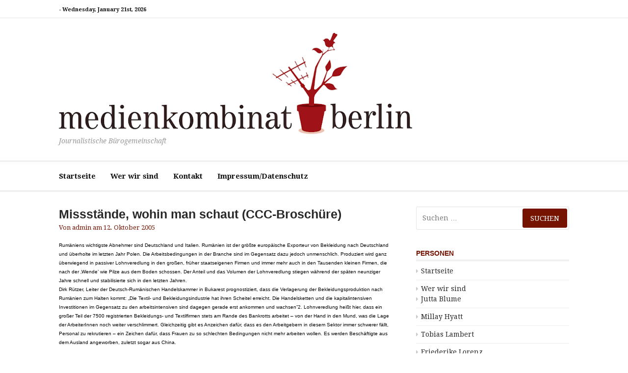

--- FILE ---
content_type: text/html; charset=UTF-8
request_url: https://www.medienkombinat-berlin.de/2005/10/12/missstaende-wohin-man-schaut-ccc-broschuere/
body_size: 13078
content:
<!DOCTYPE html>
<html lang="de">
<head>
<meta charset="UTF-8">
<meta name="viewport" content="width=device-width, initial-scale=1">
<link rel="profile" href="http://gmpg.org/xfn/11">

<title>Missstände, wohin man schaut (CCC-Broschüre)</title>
<meta name='robots' content='max-image-preview:large' />
<link rel='dns-prefetch' href='//fonts.googleapis.com' />
<link rel="alternate" type="application/rss+xml" title=" &raquo; Feed" href="https://www.medienkombinat-berlin.de/feed/" />
<link rel="alternate" type="application/rss+xml" title=" &raquo; Kommentar-Feed" href="https://www.medienkombinat-berlin.de/comments/feed/" />
<link rel="alternate" title="oEmbed (JSON)" type="application/json+oembed" href="https://www.medienkombinat-berlin.de/wp-json/oembed/1.0/embed?url=https%3A%2F%2Fwww.medienkombinat-berlin.de%2F2005%2F10%2F12%2Fmissstaende-wohin-man-schaut-ccc-broschuere%2F" />
<link rel="alternate" title="oEmbed (XML)" type="text/xml+oembed" href="https://www.medienkombinat-berlin.de/wp-json/oembed/1.0/embed?url=https%3A%2F%2Fwww.medienkombinat-berlin.de%2F2005%2F10%2F12%2Fmissstaende-wohin-man-schaut-ccc-broschuere%2F&#038;format=xml" />
<style id='wp-img-auto-sizes-contain-inline-css' type='text/css'>
img:is([sizes=auto i],[sizes^="auto," i]){contain-intrinsic-size:3000px 1500px}
/*# sourceURL=wp-img-auto-sizes-contain-inline-css */
</style>
<style id='wp-emoji-styles-inline-css' type='text/css'>

	img.wp-smiley, img.emoji {
		display: inline !important;
		border: none !important;
		box-shadow: none !important;
		height: 1em !important;
		width: 1em !important;
		margin: 0 0.07em !important;
		vertical-align: -0.1em !important;
		background: none !important;
		padding: 0 !important;
	}
/*# sourceURL=wp-emoji-styles-inline-css */
</style>
<style id='wp-block-library-inline-css' type='text/css'>
:root{--wp-block-synced-color:#7a00df;--wp-block-synced-color--rgb:122,0,223;--wp-bound-block-color:var(--wp-block-synced-color);--wp-editor-canvas-background:#ddd;--wp-admin-theme-color:#007cba;--wp-admin-theme-color--rgb:0,124,186;--wp-admin-theme-color-darker-10:#006ba1;--wp-admin-theme-color-darker-10--rgb:0,107,160.5;--wp-admin-theme-color-darker-20:#005a87;--wp-admin-theme-color-darker-20--rgb:0,90,135;--wp-admin-border-width-focus:2px}@media (min-resolution:192dpi){:root{--wp-admin-border-width-focus:1.5px}}.wp-element-button{cursor:pointer}:root .has-very-light-gray-background-color{background-color:#eee}:root .has-very-dark-gray-background-color{background-color:#313131}:root .has-very-light-gray-color{color:#eee}:root .has-very-dark-gray-color{color:#313131}:root .has-vivid-green-cyan-to-vivid-cyan-blue-gradient-background{background:linear-gradient(135deg,#00d084,#0693e3)}:root .has-purple-crush-gradient-background{background:linear-gradient(135deg,#34e2e4,#4721fb 50%,#ab1dfe)}:root .has-hazy-dawn-gradient-background{background:linear-gradient(135deg,#faaca8,#dad0ec)}:root .has-subdued-olive-gradient-background{background:linear-gradient(135deg,#fafae1,#67a671)}:root .has-atomic-cream-gradient-background{background:linear-gradient(135deg,#fdd79a,#004a59)}:root .has-nightshade-gradient-background{background:linear-gradient(135deg,#330968,#31cdcf)}:root .has-midnight-gradient-background{background:linear-gradient(135deg,#020381,#2874fc)}:root{--wp--preset--font-size--normal:16px;--wp--preset--font-size--huge:42px}.has-regular-font-size{font-size:1em}.has-larger-font-size{font-size:2.625em}.has-normal-font-size{font-size:var(--wp--preset--font-size--normal)}.has-huge-font-size{font-size:var(--wp--preset--font-size--huge)}.has-text-align-center{text-align:center}.has-text-align-left{text-align:left}.has-text-align-right{text-align:right}.has-fit-text{white-space:nowrap!important}#end-resizable-editor-section{display:none}.aligncenter{clear:both}.items-justified-left{justify-content:flex-start}.items-justified-center{justify-content:center}.items-justified-right{justify-content:flex-end}.items-justified-space-between{justify-content:space-between}.screen-reader-text{border:0;clip-path:inset(50%);height:1px;margin:-1px;overflow:hidden;padding:0;position:absolute;width:1px;word-wrap:normal!important}.screen-reader-text:focus{background-color:#ddd;clip-path:none;color:#444;display:block;font-size:1em;height:auto;left:5px;line-height:normal;padding:15px 23px 14px;text-decoration:none;top:5px;width:auto;z-index:100000}html :where(.has-border-color){border-style:solid}html :where([style*=border-top-color]){border-top-style:solid}html :where([style*=border-right-color]){border-right-style:solid}html :where([style*=border-bottom-color]){border-bottom-style:solid}html :where([style*=border-left-color]){border-left-style:solid}html :where([style*=border-width]){border-style:solid}html :where([style*=border-top-width]){border-top-style:solid}html :where([style*=border-right-width]){border-right-style:solid}html :where([style*=border-bottom-width]){border-bottom-style:solid}html :where([style*=border-left-width]){border-left-style:solid}html :where(img[class*=wp-image-]){height:auto;max-width:100%}:where(figure){margin:0 0 1em}html :where(.is-position-sticky){--wp-admin--admin-bar--position-offset:var(--wp-admin--admin-bar--height,0px)}@media screen and (max-width:600px){html :where(.is-position-sticky){--wp-admin--admin-bar--position-offset:0px}}

/*# sourceURL=wp-block-library-inline-css */
</style><style id='global-styles-inline-css' type='text/css'>
:root{--wp--preset--aspect-ratio--square: 1;--wp--preset--aspect-ratio--4-3: 4/3;--wp--preset--aspect-ratio--3-4: 3/4;--wp--preset--aspect-ratio--3-2: 3/2;--wp--preset--aspect-ratio--2-3: 2/3;--wp--preset--aspect-ratio--16-9: 16/9;--wp--preset--aspect-ratio--9-16: 9/16;--wp--preset--color--black: #000000;--wp--preset--color--cyan-bluish-gray: #abb8c3;--wp--preset--color--white: #ffffff;--wp--preset--color--pale-pink: #f78da7;--wp--preset--color--vivid-red: #cf2e2e;--wp--preset--color--luminous-vivid-orange: #ff6900;--wp--preset--color--luminous-vivid-amber: #fcb900;--wp--preset--color--light-green-cyan: #7bdcb5;--wp--preset--color--vivid-green-cyan: #00d084;--wp--preset--color--pale-cyan-blue: #8ed1fc;--wp--preset--color--vivid-cyan-blue: #0693e3;--wp--preset--color--vivid-purple: #9b51e0;--wp--preset--gradient--vivid-cyan-blue-to-vivid-purple: linear-gradient(135deg,rgb(6,147,227) 0%,rgb(155,81,224) 100%);--wp--preset--gradient--light-green-cyan-to-vivid-green-cyan: linear-gradient(135deg,rgb(122,220,180) 0%,rgb(0,208,130) 100%);--wp--preset--gradient--luminous-vivid-amber-to-luminous-vivid-orange: linear-gradient(135deg,rgb(252,185,0) 0%,rgb(255,105,0) 100%);--wp--preset--gradient--luminous-vivid-orange-to-vivid-red: linear-gradient(135deg,rgb(255,105,0) 0%,rgb(207,46,46) 100%);--wp--preset--gradient--very-light-gray-to-cyan-bluish-gray: linear-gradient(135deg,rgb(238,238,238) 0%,rgb(169,184,195) 100%);--wp--preset--gradient--cool-to-warm-spectrum: linear-gradient(135deg,rgb(74,234,220) 0%,rgb(151,120,209) 20%,rgb(207,42,186) 40%,rgb(238,44,130) 60%,rgb(251,105,98) 80%,rgb(254,248,76) 100%);--wp--preset--gradient--blush-light-purple: linear-gradient(135deg,rgb(255,206,236) 0%,rgb(152,150,240) 100%);--wp--preset--gradient--blush-bordeaux: linear-gradient(135deg,rgb(254,205,165) 0%,rgb(254,45,45) 50%,rgb(107,0,62) 100%);--wp--preset--gradient--luminous-dusk: linear-gradient(135deg,rgb(255,203,112) 0%,rgb(199,81,192) 50%,rgb(65,88,208) 100%);--wp--preset--gradient--pale-ocean: linear-gradient(135deg,rgb(255,245,203) 0%,rgb(182,227,212) 50%,rgb(51,167,181) 100%);--wp--preset--gradient--electric-grass: linear-gradient(135deg,rgb(202,248,128) 0%,rgb(113,206,126) 100%);--wp--preset--gradient--midnight: linear-gradient(135deg,rgb(2,3,129) 0%,rgb(40,116,252) 100%);--wp--preset--font-size--small: 13px;--wp--preset--font-size--medium: 20px;--wp--preset--font-size--large: 36px;--wp--preset--font-size--x-large: 42px;--wp--preset--spacing--20: 0.44rem;--wp--preset--spacing--30: 0.67rem;--wp--preset--spacing--40: 1rem;--wp--preset--spacing--50: 1.5rem;--wp--preset--spacing--60: 2.25rem;--wp--preset--spacing--70: 3.38rem;--wp--preset--spacing--80: 5.06rem;--wp--preset--shadow--natural: 6px 6px 9px rgba(0, 0, 0, 0.2);--wp--preset--shadow--deep: 12px 12px 50px rgba(0, 0, 0, 0.4);--wp--preset--shadow--sharp: 6px 6px 0px rgba(0, 0, 0, 0.2);--wp--preset--shadow--outlined: 6px 6px 0px -3px rgb(255, 255, 255), 6px 6px rgb(0, 0, 0);--wp--preset--shadow--crisp: 6px 6px 0px rgb(0, 0, 0);}:where(.is-layout-flex){gap: 0.5em;}:where(.is-layout-grid){gap: 0.5em;}body .is-layout-flex{display: flex;}.is-layout-flex{flex-wrap: wrap;align-items: center;}.is-layout-flex > :is(*, div){margin: 0;}body .is-layout-grid{display: grid;}.is-layout-grid > :is(*, div){margin: 0;}:where(.wp-block-columns.is-layout-flex){gap: 2em;}:where(.wp-block-columns.is-layout-grid){gap: 2em;}:where(.wp-block-post-template.is-layout-flex){gap: 1.25em;}:where(.wp-block-post-template.is-layout-grid){gap: 1.25em;}.has-black-color{color: var(--wp--preset--color--black) !important;}.has-cyan-bluish-gray-color{color: var(--wp--preset--color--cyan-bluish-gray) !important;}.has-white-color{color: var(--wp--preset--color--white) !important;}.has-pale-pink-color{color: var(--wp--preset--color--pale-pink) !important;}.has-vivid-red-color{color: var(--wp--preset--color--vivid-red) !important;}.has-luminous-vivid-orange-color{color: var(--wp--preset--color--luminous-vivid-orange) !important;}.has-luminous-vivid-amber-color{color: var(--wp--preset--color--luminous-vivid-amber) !important;}.has-light-green-cyan-color{color: var(--wp--preset--color--light-green-cyan) !important;}.has-vivid-green-cyan-color{color: var(--wp--preset--color--vivid-green-cyan) !important;}.has-pale-cyan-blue-color{color: var(--wp--preset--color--pale-cyan-blue) !important;}.has-vivid-cyan-blue-color{color: var(--wp--preset--color--vivid-cyan-blue) !important;}.has-vivid-purple-color{color: var(--wp--preset--color--vivid-purple) !important;}.has-black-background-color{background-color: var(--wp--preset--color--black) !important;}.has-cyan-bluish-gray-background-color{background-color: var(--wp--preset--color--cyan-bluish-gray) !important;}.has-white-background-color{background-color: var(--wp--preset--color--white) !important;}.has-pale-pink-background-color{background-color: var(--wp--preset--color--pale-pink) !important;}.has-vivid-red-background-color{background-color: var(--wp--preset--color--vivid-red) !important;}.has-luminous-vivid-orange-background-color{background-color: var(--wp--preset--color--luminous-vivid-orange) !important;}.has-luminous-vivid-amber-background-color{background-color: var(--wp--preset--color--luminous-vivid-amber) !important;}.has-light-green-cyan-background-color{background-color: var(--wp--preset--color--light-green-cyan) !important;}.has-vivid-green-cyan-background-color{background-color: var(--wp--preset--color--vivid-green-cyan) !important;}.has-pale-cyan-blue-background-color{background-color: var(--wp--preset--color--pale-cyan-blue) !important;}.has-vivid-cyan-blue-background-color{background-color: var(--wp--preset--color--vivid-cyan-blue) !important;}.has-vivid-purple-background-color{background-color: var(--wp--preset--color--vivid-purple) !important;}.has-black-border-color{border-color: var(--wp--preset--color--black) !important;}.has-cyan-bluish-gray-border-color{border-color: var(--wp--preset--color--cyan-bluish-gray) !important;}.has-white-border-color{border-color: var(--wp--preset--color--white) !important;}.has-pale-pink-border-color{border-color: var(--wp--preset--color--pale-pink) !important;}.has-vivid-red-border-color{border-color: var(--wp--preset--color--vivid-red) !important;}.has-luminous-vivid-orange-border-color{border-color: var(--wp--preset--color--luminous-vivid-orange) !important;}.has-luminous-vivid-amber-border-color{border-color: var(--wp--preset--color--luminous-vivid-amber) !important;}.has-light-green-cyan-border-color{border-color: var(--wp--preset--color--light-green-cyan) !important;}.has-vivid-green-cyan-border-color{border-color: var(--wp--preset--color--vivid-green-cyan) !important;}.has-pale-cyan-blue-border-color{border-color: var(--wp--preset--color--pale-cyan-blue) !important;}.has-vivid-cyan-blue-border-color{border-color: var(--wp--preset--color--vivid-cyan-blue) !important;}.has-vivid-purple-border-color{border-color: var(--wp--preset--color--vivid-purple) !important;}.has-vivid-cyan-blue-to-vivid-purple-gradient-background{background: var(--wp--preset--gradient--vivid-cyan-blue-to-vivid-purple) !important;}.has-light-green-cyan-to-vivid-green-cyan-gradient-background{background: var(--wp--preset--gradient--light-green-cyan-to-vivid-green-cyan) !important;}.has-luminous-vivid-amber-to-luminous-vivid-orange-gradient-background{background: var(--wp--preset--gradient--luminous-vivid-amber-to-luminous-vivid-orange) !important;}.has-luminous-vivid-orange-to-vivid-red-gradient-background{background: var(--wp--preset--gradient--luminous-vivid-orange-to-vivid-red) !important;}.has-very-light-gray-to-cyan-bluish-gray-gradient-background{background: var(--wp--preset--gradient--very-light-gray-to-cyan-bluish-gray) !important;}.has-cool-to-warm-spectrum-gradient-background{background: var(--wp--preset--gradient--cool-to-warm-spectrum) !important;}.has-blush-light-purple-gradient-background{background: var(--wp--preset--gradient--blush-light-purple) !important;}.has-blush-bordeaux-gradient-background{background: var(--wp--preset--gradient--blush-bordeaux) !important;}.has-luminous-dusk-gradient-background{background: var(--wp--preset--gradient--luminous-dusk) !important;}.has-pale-ocean-gradient-background{background: var(--wp--preset--gradient--pale-ocean) !important;}.has-electric-grass-gradient-background{background: var(--wp--preset--gradient--electric-grass) !important;}.has-midnight-gradient-background{background: var(--wp--preset--gradient--midnight) !important;}.has-small-font-size{font-size: var(--wp--preset--font-size--small) !important;}.has-medium-font-size{font-size: var(--wp--preset--font-size--medium) !important;}.has-large-font-size{font-size: var(--wp--preset--font-size--large) !important;}.has-x-large-font-size{font-size: var(--wp--preset--font-size--x-large) !important;}
/*# sourceURL=global-styles-inline-css */
</style>

<style id='classic-theme-styles-inline-css' type='text/css'>
/*! This file is auto-generated */
.wp-block-button__link{color:#fff;background-color:#32373c;border-radius:9999px;box-shadow:none;text-decoration:none;padding:calc(.667em + 2px) calc(1.333em + 2px);font-size:1.125em}.wp-block-file__button{background:#32373c;color:#fff;text-decoration:none}
/*# sourceURL=/wp-includes/css/classic-themes.min.css */
</style>
<link rel='stylesheet' id='cassions-fonts-css' href='https://fonts.googleapis.com/css?family=Droid+Serif%3A400italic%2C600italic%2C700italic%2C400%2C600%2C700&#038;subset=latin%2Clatin-ext' type='text/css' media='all' />
<link rel='stylesheet' id='font-awesome-css' href='https://www.medienkombinat-berlin.de/wordpress/wp-content/themes/cassions/assets/css/font-awesome.min.css?ver=4.5' type='text/css' media='all' />
<link rel='stylesheet' id='cassions-style-css' href='https://www.medienkombinat-berlin.de/wordpress/wp-content/themes/cassions_mediakomb/style.css?ver=6.9' type='text/css' media='all' />
<style id='cassions-style-inline-css' type='text/css'>

				button, input[type="button"],
				input[type="reset"], input[type="submit"]
			 	{
					background-color: #751300;
					border-color : #751300;
				}
				.menu-sticky { background-color: #751300; }

				.widget a:hover,
				.widget-title, .widget-title a,
				.home-sidebar .widget .widget-title::after,
				.entry-meta,
				.entry-meta a,
				.main-navigation a:hover,
				.main-navigation .current_page_item > a,
				.main-navigation .current-menu-item > a,
				.main-navigation .current_page_ancestor > a
				{ color : #751300; }
				.widget_tag_cloud a:hover { border-color : #751300; }
				a,
				.entry-title a,
				.entry-title
				{
					color: #282828;
				}

				button:hover, input[type="button"]:hover,
				input[type="reset"]:hover,
				input[type="submit"]:hover,
				.st-menu .btn-close-home .home-button:hover,
				.st-menu .btn-close-home .close-button:hover {
						background-color: #282828;
						border-color: #282828;
				}
/*# sourceURL=cassions-style-inline-css */
</style>
<script type="text/javascript" src="https://www.medienkombinat-berlin.de/wordpress/wp-includes/js/jquery/jquery.min.js?ver=3.7.1" id="jquery-core-js"></script>
<script type="text/javascript" src="https://www.medienkombinat-berlin.de/wordpress/wp-includes/js/jquery/jquery-migrate.min.js?ver=3.4.1" id="jquery-migrate-js"></script>
<link rel="https://api.w.org/" href="https://www.medienkombinat-berlin.de/wp-json/" /><link rel="alternate" title="JSON" type="application/json" href="https://www.medienkombinat-berlin.de/wp-json/wp/v2/posts/222" /><link rel="EditURI" type="application/rsd+xml" title="RSD" href="https://www.medienkombinat-berlin.de/wordpress/xmlrpc.php?rsd" />
<meta name="generator" content="WordPress 6.9" />
<link rel="canonical" href="https://www.medienkombinat-berlin.de/2005/10/12/missstaende-wohin-man-schaut-ccc-broschuere/" />
<link rel='shortlink' href='https://www.medienkombinat-berlin.de/?p=222' />
<link rel="icon" href="https://www.medienkombinat-berlin.de/wordpress/wp-content/uploads/2021/01/cropped-medienkombinat_logo_topf-32x32.png" sizes="32x32" />
<link rel="icon" href="https://www.medienkombinat-berlin.de/wordpress/wp-content/uploads/2021/01/cropped-medienkombinat_logo_topf-192x192.png" sizes="192x192" />
<link rel="apple-touch-icon" href="https://www.medienkombinat-berlin.de/wordpress/wp-content/uploads/2021/01/cropped-medienkombinat_logo_topf-180x180.png" />
<meta name="msapplication-TileImage" content="https://www.medienkombinat-berlin.de/wordpress/wp-content/uploads/2021/01/cropped-medienkombinat_logo_topf-270x270.png" />
</head>

<body class="wp-singular post-template-default single single-post postid-222 single-format-standard wp-custom-logo wp-embed-responsive wp-theme-cassions wp-child-theme-cassions_mediakomb group-blog">


<div id="page" class="site">

	<div class="site-pusher">
		<a class="skip-link screen-reader-text" href="#main">Zum Inhalt springen</a>
		<!-- begin .header-mobile-menu -->
		<nav class="st-menu st-effect-3" id="menu-3">

			<form role="search" method="get" class="search-form" action="https://www.medienkombinat-berlin.de/">
				<label>
					<span class="screen-reader-text">Suche nach:</span>
					<input type="search" class="search-field" placeholder="Suchen …" value="" name="s" />
				</label>
				<input type="submit" class="search-submit" value="Suchen" />
			</form>
			<div class="menu-menu-oben-container"><ul><li id="menu-item-367" class="menu-item menu-item-type-custom menu-item-object-custom menu-item-home menu-item-367"><a href="http://www.medienkombinat-berlin.de">Startseite</a></li>
<li id="menu-item-365" class="menu-item menu-item-type-post_type menu-item-object-page menu-item-home menu-item-has-children menu-item-365"><a href="https://www.medienkombinat-berlin.de/wer-wir-sind/">Wer wir sind</a>
<ul class="sub-menu">
	<li id="menu-item-347" class="menu-item menu-item-type-post_type menu-item-object-page menu-item-347"><a href="https://www.medienkombinat-berlin.de/jutta-blume/">Jutta Blume</a></li>
	<li id="menu-item-356" class="menu-item menu-item-type-post_type menu-item-object-page menu-item-356"><a href="https://www.medienkombinat-berlin.de/millay-hayatt/">Millay Hyatt</a></li>
	<li id="menu-item-348" class="menu-item menu-item-type-post_type menu-item-object-page menu-item-348"><a href="https://www.medienkombinat-berlin.de/tobias-lambert/">Tobias Lambert</a></li>
	<li id="menu-item-340" class="menu-item menu-item-type-post_type menu-item-object-page menu-item-340"><a href="https://www.medienkombinat-berlin.de/friederike-lorenz/">Friederike Lorenz</a></li>
	<li id="menu-item-339" class="menu-item menu-item-type-post_type menu-item-object-page menu-item-339"><a href="https://www.medienkombinat-berlin.de/tim-zuelch/">Tim Zülch</a></li>
</ul>
</li>
<li id="menu-item-393" class="menu-item menu-item-type-post_type menu-item-object-page menu-item-393"><a href="https://www.medienkombinat-berlin.de/kontakt/">Kontakt</a></li>
<li id="menu-item-366" class="menu-item menu-item-type-post_type menu-item-object-page menu-item-366"><a href="https://www.medienkombinat-berlin.de/impressum-datenschutz/">Impressum/Datenschutz</a></li>
</ul></div>
		</nav>
		<!-- end .header-mobile-menu -->
		<header id="masthead" class="site-header" role="banner" data-parallax="scroll" data-image-src="">
			<div class="site-header-wrap">

				<div class="header-topbar">
					<div class="container">

						<button type="button" data-effect="st-effect-3" class="header-top-mobile-menu-button mobile-menu-button"><i class="fa fa-bars"></i></button>

						<div class="top-time">
							<span> - <time>Wednesday, January 21st, 2026</time></span>
						</div>

						<!-- begin cassions-top-icons-search -->
						<div class="topbar-icons-search">

							<div class="topbar-icons">
								<div class="menu"><ul>
<li class="page_item page-item-337"><a href="https://www.medienkombinat-berlin.de/friederike-lorenz/"><span class="screen-reader-text">Friederike Lorenz</span></a></li>
<li class="page_item page-item-305"><a href="https://www.medienkombinat-berlin.de/impressum-datenschutz/"><span class="screen-reader-text">Impressum/Datenschutz</span></a></li>
<li class="page_item page-item-341"><a href="https://www.medienkombinat-berlin.de/jutta-blume/"><span class="screen-reader-text">Jutta Blume</span></a></li>
<li class="page_item page-item-392"><a href="https://www.medienkombinat-berlin.de/kontakt/"><span class="screen-reader-text">Kontakt</span></a></li>
<li class="page_item page-item-351"><a href="https://www.medienkombinat-berlin.de/millay-hayatt/"><span class="screen-reader-text">Millay Hyatt</span></a></li>
<li class="page_item page-item-334"><a href="https://www.medienkombinat-berlin.de/tim-zuelch/"><span class="screen-reader-text">Tim Zülch</span></a></li>
<li class="page_item page-item-343"><a href="https://www.medienkombinat-berlin.de/tobias-lambert/"><span class="screen-reader-text">Tobias Lambert</span></a></li>
<li class="page_item page-item-306"><a href="https://www.medienkombinat-berlin.de/wer-wir-sind/"><span class="screen-reader-text">Wer wir sind</span></a></li>
</ul></div>
							</div>

							<div class="topbar-search">

							</div>

						</div>
						<!-- end top-icons-search -->

					</div>
				</div>


				<div class="site-branding">
					<div class="container">
												<div class="site-logo">
							<a href="https://www.medienkombinat-berlin.de/" class="custom-logo-link" rel="home"><img width="720" height="206" src="https://www.medienkombinat-berlin.de/wordpress/wp-content/uploads/2020/08/medienkombinat_logo-web.png" class="custom-logo" alt="Journalistische Bürogemeinschaft" decoding="async" fetchpriority="high" srcset="https://www.medienkombinat-berlin.de/wordpress/wp-content/uploads/2020/08/medienkombinat_logo-web.png 720w, https://www.medienkombinat-berlin.de/wordpress/wp-content/uploads/2020/08/medienkombinat_logo-web-300x86.png 300w" sizes="(max-width: 720px) 100vw, 720px" /></a>						</div>
						
													<p class="site-title"><a href="https://www.medienkombinat-berlin.de/" rel="home"></a></p>
						
													<p class="site-description">Journalistische Bürogemeinschaft</p>
											</div>
				</div><!-- .site-branding -->
			</div> <!-- .site-header-wrap -->
		</header><!-- #masthead -->

		<nav id="site-navigation" class="main-navigation" role="navigation">
			<div class="container">
				<div class="menu-menu-oben-container"><ul id="primary-menu" class="menu"><li class="menu-item menu-item-type-custom menu-item-object-custom menu-item-home menu-item-367"><a href="http://www.medienkombinat-berlin.de">Startseite</a></li>
<li class="menu-item menu-item-type-post_type menu-item-object-page menu-item-home menu-item-has-children menu-item-365"><a href="https://www.medienkombinat-berlin.de/wer-wir-sind/">Wer wir sind</a>
<ul class="sub-menu">
	<li class="menu-item menu-item-type-post_type menu-item-object-page menu-item-347"><a href="https://www.medienkombinat-berlin.de/jutta-blume/">Jutta Blume</a></li>
	<li class="menu-item menu-item-type-post_type menu-item-object-page menu-item-356"><a href="https://www.medienkombinat-berlin.de/millay-hayatt/">Millay Hyatt</a></li>
	<li class="menu-item menu-item-type-post_type menu-item-object-page menu-item-348"><a href="https://www.medienkombinat-berlin.de/tobias-lambert/">Tobias Lambert</a></li>
	<li class="menu-item menu-item-type-post_type menu-item-object-page menu-item-340"><a href="https://www.medienkombinat-berlin.de/friederike-lorenz/">Friederike Lorenz</a></li>
	<li class="menu-item menu-item-type-post_type menu-item-object-page menu-item-339"><a href="https://www.medienkombinat-berlin.de/tim-zuelch/">Tim Zülch</a></li>
</ul>
</li>
<li class="menu-item menu-item-type-post_type menu-item-object-page menu-item-393"><a href="https://www.medienkombinat-berlin.de/kontakt/">Kontakt</a></li>
<li class="menu-item menu-item-type-post_type menu-item-object-page menu-item-366"><a href="https://www.medienkombinat-berlin.de/impressum-datenschutz/">Impressum/Datenschutz</a></li>
</ul></div>			</div>
		</nav><!-- #site-navigation -->

		<div id="content" class="site-content">

<div class="container">
	<div id="primary" class="content-area">
		<main id="main" class="site-main" role="main">

		<article id="post-222" class="post-222 post type-post status-publish format-standard hentry category-allgemein no-post-thumbnail">
	<header class="entry-header">
		<h1 class="entry-title">Missstände, wohin man schaut (CCC-Broschüre)</h1>
		<div class="entry-meta">
			<span class="byline"> Von <span class="author vcard"><a class="url fn n" href="https://www.medienkombinat-berlin.de/author/admin/">admin</a></span></span> <span class="posted-on">am <a href="https://www.medienkombinat-berlin.de/2005/10/12/missstaende-wohin-man-schaut-ccc-broschuere/" rel="bookmark"><time class="entry-date published updated" datetime="2005-10-12T07:41:59+02:00">12. Oktober 2005</time></a></span>		</div><!-- .entry-meta -->
	</header><!-- .entry-header -->

    
		<div class="entry-content">
		<p style="margin-bottom: 0cm; font-weight: normal;"><span style="color: #000000;"><span style="font-family: Arial,sans-serif;"><span style="font-size: x-small;">Rum&auml;niens wichtigste Abnehmer sind Deutschland und Italien. Rum&auml;nien ist der gr&ouml;&szlig;te europ&auml;ische Exporteur von Bekleidung nach Deutschland und &uuml;berholte im letzten Jahr Polen. Die Arbeitsbedingungen in der Branche sind im Gegensatz dazu jedoch unmenschlich. Produziert wird ganz &uuml;berwiegend in passiver Lohnveredlung in den gro&szlig;en, fr&uuml;her staatseigenen Firmen und immer mehr auch in den Tausenden kleinen Firmen, die nach der &sbquo;Wende&rsquo; wie Pilze aus dem Boden schossen. Der Anteil und das Volumen der Lohnveredlung stiegen w&auml;hrend der sp&auml;ten neunziger Jahre schnell und stabilisierte sich in den letzten Jahren.</span></span></span></p>
<p style="margin-bottom: 0cm; font-weight: normal;"><span style="color: #000000;"><span style="font-family: Arial,sans-serif;"><span style="font-size: x-small;">Dirk R&uuml;tzer, Leiter der Deutsch-Rum&auml;nischen Handelskammer in Bukarest prognostiziert, dass die Verlagerung der Bekleidungsproduktion nach Rum&auml;nien zum Halten kommt: &bdquo;Die Textil- und Bekleidungsindustrie hat ihren Scheitel erreicht. Die Handelsketten und die kapitalintensiven Investitionen im Gegensatz zu den arbeitsintensiven sind dagegen gerade erst ankommen und wachsen&rdquo;2. Lohnveredlung hei&szlig;t hier, dass ein gro&szlig;er Teil der 7500 registrierten Bekleidungs- und Textilfirmen stets am Rande des Bankrotts arbeitet &ndash; von der Hand in den Mund, was die Lage der ArbeiterInnen noch weiter verschlimmert. Gleichzeitig gibt es Anzeichen daf&uuml;r, dass es den Arbeitgebern in diesem Sektor immer schwerer f&auml;llt, Personal zu rekrutieren &ndash; ein Zeichen daf&uuml;r, dass Frauen zu so schlechten Bedingungen nicht mehr arbeiten wollen. Es werden Besch&auml;ftigte aus dem Ausland angeworben, zuletzt sogar aus China. </span></span></span></p>
<p style="margin-bottom: 0cm; font-weight: normal;">&nbsp;</p>
<p style="margin-bottom: 0cm;"><span style="color: #000000;"><span style="font-family: Arial,sans-serif;"><span style="font-size: x-small;"><strong>N&auml;herInnen &uuml;berleben dank Subsistenz-Landwirtschaft </strong></span></span></span></p>
<p style="margin-bottom: 0cm; font-weight: normal;"><span style="color: #000000;"><span style="font-family: Arial,sans-serif;"><span style="font-size: x-small;">Die rum&auml;nische Arbeitsgesetzgebung entspricht den meisten IAO-Konventionen und geht teilweise sogar dar&uuml;ber hinaus. Nur: sie wird kaum beachtet. Fragt man ArbeiterInnen, welches f&uuml;r sie das gr&ouml;&szlig;te Problem ist, verweisen sie meist auf ihre L&ouml;hne. Das kann nicht verwundern, denn in Rum&auml;nien liegt der gesetzliche Mindestlohn bei 310 Lei pro Monat3, etwa 86 &euro;. Zu der Zeit, als die Recherche durchgef&uuml;hrt wurde, waren es ungef&auml;hr 280 Lei. Zwar haben die Gewerkschaften f&uuml;r die Industrie einen tarifvertraglichen Mindestlohn von 360 Lei ausgehandelt, aber der wird nicht beachtet. </span></span></span></p>
<p style="margin-bottom: 0cm; font-weight: normal;"><span style="color: #000000;"><span style="font-family: Arial,sans-serif;"><span style="font-size: x-small;">Der &uuml;bliche Lohn in der Bekleidungsindustrie ist der gesetzliche Mindestlohn oder etwas dar&uuml;ber. Es ist unm&ouml;glich, damit auszukommen. Deshalb sind die ArbeiterInnen an &Uuml;berstunden interessiert. Von existenzsichernden L&ouml;hnen kann also keine Rede sein. Mihaela (31), eine N&auml;herin in Iasi im &ouml;stlichen Teil von Rum&auml;nien, verdient f&uuml;r einen Monat Arbeit einschlie&szlig;lich &Uuml;berstunden 310 Lei netto (86 &euro;). Sie muss 200 Lei Miete f&uuml;r einen 10 Quadratmeter kleinen Raum zahlen, den sie mit ihrem Freund teilt. Sie ben&ouml;tigen 100 Lei pro Monat f&uuml;r die Heizkosten. Mihaela und ihr Freund sind sechs Monate mit der Miete im Verzug und f&uuml;rchten, dass sie bald hinausgeworfen werden. Sie sagen, dass sie mindestens 600 Lei (166 &euro;) pro Monat, also den doppelten Mindestlohn, br&auml;uchten, um &uuml;ber die Runden zu kommen. Unter solchen Umst&auml;nden zu leben ist schwer. Viele ArbeiterInnen in der Bekleidungsindustrie m&uuml;ssen Nebenjobs annehmen oder ein St&uuml;ck Land mit Gem&uuml;se bebauen. Diana, die ca. hundert Kilometer von Bukarest entfernt f&uuml;r Adidas arbeitet, hat zwei Kinder und bekommt 350 Lei netto (97 &euro;) im Monat, &Uuml;berstunden inbegriffen. Jeden Samstag und Sonntag arbeitet die Familie zusammen auf einem kleinen Bauernhof, der eine Stunde mit dem Zug entfernt ist. Sie erkl&auml;rt: &bdquo;Wir helfen einander unter den Kolleginnen in der Fabrik. Wir tauschen Gem&uuml;se, Eier und Fr&uuml;chte. Die, die kein St&uuml;ck Land haben, sind schlecht dran, weil alles so teuer ist.&rdquo;4 </span></span></span></p>
<p style="margin-bottom: 0cm; font-weight: normal;"><span style="color: #000000;"><span style="font-family: Arial,sans-serif;"><span style="font-size: x-small;">Nach rum&auml;nischem Gesetz ist die Wochenarbeitszeit auf maximal 40 Stunden und 35 Stunden f&uuml;r ArbeiterInnen unter 18 begrenzt. Im Juni 2004 betrug die H&ouml;chstzahl der zul&auml;ssigen &Uuml;berstunden 4 Stunden pro Tag und 240 Stunden im Jahr. Im Juni 2005 &auml;nderte sich das auf 4 Stunden pro Tag und 8 Stunden pro Woche. Die Arbeitswoche hat 5 Tage. In keiner Firma, die recherchiert wurde, wurde dieses Gesetz respektiert. Es gab auch Berichte von Zwangsarbeit, also &Uuml;berstunden, die nicht abgelehnt werden konnten. </span></span></span></p>
<p style="margin-bottom: 0cm; font-weight: normal;">&nbsp;</p>
<p style="margin-bottom: 0cm;"><span style="color: #000000;">&bdquo;<span style="font-family: Arial,sans-serif;"><span style="font-size: x-small;"><strong>So bringen sie uns dazu, den Mund zu halten&rdquo; </strong></span></span></span></p>
<p style="margin-bottom: 0cm; font-weight: normal;"><span style="color: #000000;"><span style="font-family: Arial,sans-serif;"><span style="font-size: x-small;">Hinsichtlich der Gewerkschaftsfreiheit und der Rechte der ArbeiterInnen gibt es einen gro&szlig;en Unterschied zwischen den gr&ouml;&szlig;eren, ehemals staatseigenen Unternehmen und den kleinen, j&uuml;ngeren Firmen, die in der nachsozialistischen Zeit entstanden sind. In den gr&ouml;&szlig;eren Fabriken und Firmen sind die Gewerkschaften (noch) vertreten und die Rechte der ArbeiterInnen werden besser respektiert. In neuen Klein- und Kleinstunternehmen, fast ausschlie&szlig;lich Lohnveredler, werden die Rechte der ArbeiterInnen grob verletzt. Auf dem Weg nach Hause reagierten die ArbeiterInnen eines kleinen Lohnveredlers in Bukarest, der f&uuml;r PUMA produziert, ironisch auf die Frage nach Gewerkschaften. N&auml;herin Alexandra (49, drei Kinder) sagte: &bdquo;Wenn ArbeiterInnen versuchen, eine Gewerkschaft zu bilden oder Mitglied zu werden, fliegen sie raus. So bringen sie uns dazu, den Mund zu halten.&rdquo; Ein andere Arbeiterin sagte: &bdquo;Wir sind zu arm, als das wir uns das Risiko leisten k&ouml;nnten, eine Gewerkschaft zu gr&uuml;nden oder dar&uuml;ber mit dem Chef zu sprechen.&rdquo; In den Firmen ohne Gewerkschaften gibt es keine Kollektivvertr&auml;ge. J&uuml;ngere ArbeiterInnen haben keine Vorstellung davon, welchen Nutzen eine Gewerkschaft f&uuml;r sie haben k&ouml;nnte. </span></span></span></p>
<p style="margin-bottom: 0cm; font-weight: normal;"><span style="color: #000000;"><span style="font-family: Arial,sans-serif;"><span style="font-size: x-small;">Die Befragungen, die 2004&ndash;2005 gef&uuml;hrt wurden, belegen, dass die Mehrheit der ArbeiterInnen ihre Rechte nicht kennen. Zudem: Die meisten befragten N&auml;herInnen hatten ihre Arbeitsvertr&auml;ge unterzeichnet, ohne sie zu lesen. Die wenigsten k&ouml;nnen sagen, wie viele &Uuml;berstunden sie gemacht haben und wie viel Lohn ihnen daf&uuml;r und insgesamt zusteht. </span></span></span></p>
<p style="margin-bottom: 0cm; font-weight: normal;"><span style="color: #000000;"><span style="font-family: Arial,sans-serif;"><span style="font-size: x-small;">Die meisten recherchierten Fabriken sind ziemlich heruntergekommen und die Inhaber investieren so gut wie nichts in den Arbeits- und Gesundheitsschutz. Der Sanit&auml;rbereich ist unzul&auml;nglich und meistens dreckig. Die meisten Arbeitspl&auml;tze sind unzureichend beleuchtet. Die Sitze sind nicht ergonomisch und im Sommer sind Staub und Hitze unertr&auml;glich. </span></span></span></p>
			</div><!-- .entry-content -->
	
	
	<nav class="navigation post-navigation" aria-label="Weiterlesen">
		<h2 class="screen-reader-text">Weiterlesen</h2>
		<div class="nav-links"><div class="nav-previous"><a href="https://www.medienkombinat-berlin.de/2005/09/05/gefuehlte-kanzlerschaft/" rel="prev"><span>Vorheriger Beitrag</span> Gefühlte Kanzlerschaft</a></div><div class="nav-next"><a href="https://www.medienkombinat-berlin.de/2005/10/12/bekannt-fuer-bunte-hunde-jungle-world-12-10-05/" rel="next"><span>Nächster Beitrag</span> Bekannt für bunte Hunde, (jungle world, 12.10.05)</a></div></div>
	</nav>
	<footer class="entry-footer">
			</footer><!-- .entry-footer -->

</article><!-- #post-## -->

		</main><!-- #main -->
	</div><!-- #primary -->

	
<aside id="secondary" class="sidebar widget-area" role="complementary">

	
			<section id="search-2" class="widget widget_search"><form role="search" method="get" class="search-form" action="https://www.medienkombinat-berlin.de/">
				<label>
					<span class="screen-reader-text">Suche nach:</span>
					<input type="search" class="search-field" placeholder="Suchen …" value="" name="s" />
				</label>
				<input type="submit" class="search-submit" value="Suchen" />
			</form></section><section id="nav_menu-8" class="widget widget_nav_menu"><h4 class="widget-title">Personen</h4><div class="menu-menu-oben-container"><ul id="menu-menu-oben-1" class="menu"><li class="menu-item menu-item-type-custom menu-item-object-custom menu-item-home menu-item-367"><a href="http://www.medienkombinat-berlin.de">Startseite</a></li>
<li class="menu-item menu-item-type-post_type menu-item-object-page menu-item-home menu-item-has-children menu-item-365"><a href="https://www.medienkombinat-berlin.de/wer-wir-sind/">Wer wir sind</a>
<ul class="sub-menu">
	<li class="menu-item menu-item-type-post_type menu-item-object-page menu-item-347"><a href="https://www.medienkombinat-berlin.de/jutta-blume/">Jutta Blume</a></li>
	<li class="menu-item menu-item-type-post_type menu-item-object-page menu-item-356"><a href="https://www.medienkombinat-berlin.de/millay-hayatt/">Millay Hyatt</a></li>
	<li class="menu-item menu-item-type-post_type menu-item-object-page menu-item-348"><a href="https://www.medienkombinat-berlin.de/tobias-lambert/">Tobias Lambert</a></li>
	<li class="menu-item menu-item-type-post_type menu-item-object-page menu-item-340"><a href="https://www.medienkombinat-berlin.de/friederike-lorenz/">Friederike Lorenz</a></li>
	<li class="menu-item menu-item-type-post_type menu-item-object-page menu-item-339"><a href="https://www.medienkombinat-berlin.de/tim-zuelch/">Tim Zülch</a></li>
</ul>
</li>
<li class="menu-item menu-item-type-post_type menu-item-object-page menu-item-393"><a href="https://www.medienkombinat-berlin.de/kontakt/">Kontakt</a></li>
<li class="menu-item menu-item-type-post_type menu-item-object-page menu-item-366"><a href="https://www.medienkombinat-berlin.de/impressum-datenschutz/">Impressum/Datenschutz</a></li>
</ul></div></section><section id="custom_html-5" class="widget_text widget widget_custom_html"><h4 class="widget-title">Kontakt</h4><div class="textwidget custom-html-widget"><!DOCTYPE HTML PUBLIC "-//W3C//DTD HTML 4.0 Transitional//EN">
<html>
<head>
	<meta http-equiv="content-type" content="text/html; charset=utf-8"/>
	<title></title>
	<meta name="generator" content="LibreOffice 6.0.7.3 (Linux)"/>
	<meta name="author" content="timz "/>
	<meta name="created" content="2020-08-20T12:15:12.372507081"/>
	<meta name="changedby" content="timz "/>
	<meta name="changed" content="2020-08-20T12:21:35.401952617"/>
	<style type="text/css">
		@page { margin: 2cm }
		p { margin-bottom: 0.25cm; line-height: 115% }
		a:link { so-language: zxx }
	</style>
</head>
<body lang="de-DE" dir="ltr">
<p style="margin-bottom: 0cm; line-height: 115%"><b>Telefon:</b>
+49-(0)30-78913457</p>
<p style="margin-bottom: 0cm; line-height: 115%"><b>Telefon:</b>
+49-(0)30-29777698</p>
<p style="margin-bottom: 0cm; line-height: 115%"><b>Email:</b> info(at)medienkombinat-berlin(dot)de</p>
</body>
</html></div></section><section id="archives-2" class="widget widget_archive"><h4 class="widget-title">Archiv</h4>		<label class="screen-reader-text" for="archives-dropdown-2">Archiv</label>
		<select id="archives-dropdown-2" name="archive-dropdown">
			
			<option value="">Monat auswählen</option>
				<option value='https://www.medienkombinat-berlin.de/2021/07/'> Juli 2021 &nbsp;(1)</option>
	<option value='https://www.medienkombinat-berlin.de/2020/09/'> September 2020 &nbsp;(2)</option>
	<option value='https://www.medienkombinat-berlin.de/2019/10/'> Oktober 2019 &nbsp;(1)</option>
	<option value='https://www.medienkombinat-berlin.de/2019/06/'> Juni 2019 &nbsp;(1)</option>
	<option value='https://www.medienkombinat-berlin.de/2018/12/'> Dezember 2018 &nbsp;(1)</option>
	<option value='https://www.medienkombinat-berlin.de/2018/11/'> November 2018 &nbsp;(1)</option>
	<option value='https://www.medienkombinat-berlin.de/2018/10/'> Oktober 2018 &nbsp;(1)</option>
	<option value='https://www.medienkombinat-berlin.de/2018/06/'> Juni 2018 &nbsp;(1)</option>
	<option value='https://www.medienkombinat-berlin.de/2017/11/'> November 2017 &nbsp;(3)</option>
	<option value='https://www.medienkombinat-berlin.de/2017/07/'> Juli 2017 &nbsp;(1)</option>
	<option value='https://www.medienkombinat-berlin.de/2017/06/'> Juni 2017 &nbsp;(1)</option>
	<option value='https://www.medienkombinat-berlin.de/2017/05/'> Mai 2017 &nbsp;(1)</option>
	<option value='https://www.medienkombinat-berlin.de/2016/11/'> November 2016 &nbsp;(1)</option>
	<option value='https://www.medienkombinat-berlin.de/2016/10/'> Oktober 2016 &nbsp;(1)</option>
	<option value='https://www.medienkombinat-berlin.de/2016/04/'> April 2016 &nbsp;(1)</option>
	<option value='https://www.medienkombinat-berlin.de/2015/11/'> November 2015 &nbsp;(2)</option>
	<option value='https://www.medienkombinat-berlin.de/2015/04/'> April 2015 &nbsp;(1)</option>
	<option value='https://www.medienkombinat-berlin.de/2015/02/'> Februar 2015 &nbsp;(1)</option>
	<option value='https://www.medienkombinat-berlin.de/2014/11/'> November 2014 &nbsp;(1)</option>
	<option value='https://www.medienkombinat-berlin.de/2014/07/'> Juli 2014 &nbsp;(1)</option>
	<option value='https://www.medienkombinat-berlin.de/2014/04/'> April 2014 &nbsp;(1)</option>
	<option value='https://www.medienkombinat-berlin.de/2014/03/'> März 2014 &nbsp;(1)</option>
	<option value='https://www.medienkombinat-berlin.de/2014/02/'> Februar 2014 &nbsp;(1)</option>
	<option value='https://www.medienkombinat-berlin.de/2014/01/'> Januar 2014 &nbsp;(3)</option>
	<option value='https://www.medienkombinat-berlin.de/2013/12/'> Dezember 2013 &nbsp;(1)</option>
	<option value='https://www.medienkombinat-berlin.de/2013/11/'> November 2013 &nbsp;(6)</option>
	<option value='https://www.medienkombinat-berlin.de/2013/10/'> Oktober 2013 &nbsp;(2)</option>
	<option value='https://www.medienkombinat-berlin.de/2013/09/'> September 2013 &nbsp;(3)</option>
	<option value='https://www.medienkombinat-berlin.de/2013/08/'> August 2013 &nbsp;(1)</option>
	<option value='https://www.medienkombinat-berlin.de/2013/06/'> Juni 2013 &nbsp;(2)</option>
	<option value='https://www.medienkombinat-berlin.de/2013/01/'> Januar 2013 &nbsp;(1)</option>
	<option value='https://www.medienkombinat-berlin.de/2012/12/'> Dezember 2012 &nbsp;(3)</option>
	<option value='https://www.medienkombinat-berlin.de/2012/11/'> November 2012 &nbsp;(2)</option>
	<option value='https://www.medienkombinat-berlin.de/2012/10/'> Oktober 2012 &nbsp;(1)</option>
	<option value='https://www.medienkombinat-berlin.de/2012/09/'> September 2012 &nbsp;(2)</option>
	<option value='https://www.medienkombinat-berlin.de/2012/08/'> August 2012 &nbsp;(3)</option>
	<option value='https://www.medienkombinat-berlin.de/2012/07/'> Juli 2012 &nbsp;(1)</option>
	<option value='https://www.medienkombinat-berlin.de/2012/05/'> Mai 2012 &nbsp;(1)</option>
	<option value='https://www.medienkombinat-berlin.de/2012/03/'> März 2012 &nbsp;(1)</option>
	<option value='https://www.medienkombinat-berlin.de/2012/02/'> Februar 2012 &nbsp;(2)</option>
	<option value='https://www.medienkombinat-berlin.de/2012/01/'> Januar 2012 &nbsp;(1)</option>
	<option value='https://www.medienkombinat-berlin.de/2011/12/'> Dezember 2011 &nbsp;(1)</option>
	<option value='https://www.medienkombinat-berlin.de/2011/11/'> November 2011 &nbsp;(2)</option>
	<option value='https://www.medienkombinat-berlin.de/2011/08/'> August 2011 &nbsp;(1)</option>
	<option value='https://www.medienkombinat-berlin.de/2011/07/'> Juli 2011 &nbsp;(2)</option>
	<option value='https://www.medienkombinat-berlin.de/2011/06/'> Juni 2011 &nbsp;(4)</option>
	<option value='https://www.medienkombinat-berlin.de/2011/05/'> Mai 2011 &nbsp;(2)</option>
	<option value='https://www.medienkombinat-berlin.de/2011/04/'> April 2011 &nbsp;(2)</option>
	<option value='https://www.medienkombinat-berlin.de/2011/03/'> März 2011 &nbsp;(2)</option>
	<option value='https://www.medienkombinat-berlin.de/2011/02/'> Februar 2011 &nbsp;(6)</option>
	<option value='https://www.medienkombinat-berlin.de/2011/01/'> Januar 2011 &nbsp;(4)</option>
	<option value='https://www.medienkombinat-berlin.de/2010/12/'> Dezember 2010 &nbsp;(2)</option>
	<option value='https://www.medienkombinat-berlin.de/2010/11/'> November 2010 &nbsp;(2)</option>
	<option value='https://www.medienkombinat-berlin.de/2010/10/'> Oktober 2010 &nbsp;(2)</option>
	<option value='https://www.medienkombinat-berlin.de/2010/09/'> September 2010 &nbsp;(1)</option>
	<option value='https://www.medienkombinat-berlin.de/2010/08/'> August 2010 &nbsp;(3)</option>
	<option value='https://www.medienkombinat-berlin.de/2010/07/'> Juli 2010 &nbsp;(4)</option>
	<option value='https://www.medienkombinat-berlin.de/2010/06/'> Juni 2010 &nbsp;(2)</option>
	<option value='https://www.medienkombinat-berlin.de/2010/05/'> Mai 2010 &nbsp;(2)</option>
	<option value='https://www.medienkombinat-berlin.de/2010/04/'> April 2010 &nbsp;(1)</option>
	<option value='https://www.medienkombinat-berlin.de/2010/03/'> März 2010 &nbsp;(5)</option>
	<option value='https://www.medienkombinat-berlin.de/2010/02/'> Februar 2010 &nbsp;(3)</option>
	<option value='https://www.medienkombinat-berlin.de/2010/01/'> Januar 2010 &nbsp;(1)</option>
	<option value='https://www.medienkombinat-berlin.de/2009/12/'> Dezember 2009 &nbsp;(4)</option>
	<option value='https://www.medienkombinat-berlin.de/2009/10/'> Oktober 2009 &nbsp;(1)</option>
	<option value='https://www.medienkombinat-berlin.de/2009/09/'> September 2009 &nbsp;(3)</option>
	<option value='https://www.medienkombinat-berlin.de/2009/07/'> Juli 2009 &nbsp;(3)</option>
	<option value='https://www.medienkombinat-berlin.de/2009/06/'> Juni 2009 &nbsp;(1)</option>
	<option value='https://www.medienkombinat-berlin.de/2009/03/'> März 2009 &nbsp;(7)</option>
	<option value='https://www.medienkombinat-berlin.de/2009/02/'> Februar 2009 &nbsp;(1)</option>
	<option value='https://www.medienkombinat-berlin.de/2009/01/'> Januar 2009 &nbsp;(2)</option>
	<option value='https://www.medienkombinat-berlin.de/2008/12/'> Dezember 2008 &nbsp;(3)</option>
	<option value='https://www.medienkombinat-berlin.de/2008/11/'> November 2008 &nbsp;(1)</option>
	<option value='https://www.medienkombinat-berlin.de/2008/10/'> Oktober 2008 &nbsp;(6)</option>
	<option value='https://www.medienkombinat-berlin.de/2008/09/'> September 2008 &nbsp;(1)</option>
	<option value='https://www.medienkombinat-berlin.de/2008/07/'> Juli 2008 &nbsp;(1)</option>
	<option value='https://www.medienkombinat-berlin.de/2008/06/'> Juni 2008 &nbsp;(1)</option>
	<option value='https://www.medienkombinat-berlin.de/2008/05/'> Mai 2008 &nbsp;(2)</option>
	<option value='https://www.medienkombinat-berlin.de/2008/03/'> März 2008 &nbsp;(4)</option>
	<option value='https://www.medienkombinat-berlin.de/2008/02/'> Februar 2008 &nbsp;(4)</option>
	<option value='https://www.medienkombinat-berlin.de/2008/01/'> Januar 2008 &nbsp;(1)</option>
	<option value='https://www.medienkombinat-berlin.de/2007/12/'> Dezember 2007 &nbsp;(4)</option>
	<option value='https://www.medienkombinat-berlin.de/2007/11/'> November 2007 &nbsp;(1)</option>
	<option value='https://www.medienkombinat-berlin.de/2007/10/'> Oktober 2007 &nbsp;(3)</option>
	<option value='https://www.medienkombinat-berlin.de/2007/09/'> September 2007 &nbsp;(4)</option>
	<option value='https://www.medienkombinat-berlin.de/2007/08/'> August 2007 &nbsp;(3)</option>
	<option value='https://www.medienkombinat-berlin.de/2007/05/'> Mai 2007 &nbsp;(1)</option>
	<option value='https://www.medienkombinat-berlin.de/2007/04/'> April 2007 &nbsp;(3)</option>
	<option value='https://www.medienkombinat-berlin.de/2007/03/'> März 2007 &nbsp;(6)</option>
	<option value='https://www.medienkombinat-berlin.de/2007/02/'> Februar 2007 &nbsp;(2)</option>
	<option value='https://www.medienkombinat-berlin.de/2007/01/'> Januar 2007 &nbsp;(2)</option>
	<option value='https://www.medienkombinat-berlin.de/2006/12/'> Dezember 2006 &nbsp;(1)</option>
	<option value='https://www.medienkombinat-berlin.de/2006/11/'> November 2006 &nbsp;(7)</option>
	<option value='https://www.medienkombinat-berlin.de/2006/10/'> Oktober 2006 &nbsp;(7)</option>
	<option value='https://www.medienkombinat-berlin.de/2006/09/'> September 2006 &nbsp;(1)</option>
	<option value='https://www.medienkombinat-berlin.de/2006/08/'> August 2006 &nbsp;(3)</option>
	<option value='https://www.medienkombinat-berlin.de/2006/07/'> Juli 2006 &nbsp;(3)</option>
	<option value='https://www.medienkombinat-berlin.de/2006/06/'> Juni 2006 &nbsp;(2)</option>
	<option value='https://www.medienkombinat-berlin.de/2006/05/'> Mai 2006 &nbsp;(3)</option>
	<option value='https://www.medienkombinat-berlin.de/2006/04/'> April 2006 &nbsp;(1)</option>
	<option value='https://www.medienkombinat-berlin.de/2006/03/'> März 2006 &nbsp;(2)</option>
	<option value='https://www.medienkombinat-berlin.de/2006/01/'> Januar 2006 &nbsp;(4)</option>
	<option value='https://www.medienkombinat-berlin.de/2005/11/'> November 2005 &nbsp;(5)</option>
	<option value='https://www.medienkombinat-berlin.de/2005/10/'> Oktober 2005 &nbsp;(7)</option>
	<option value='https://www.medienkombinat-berlin.de/2005/09/'> September 2005 &nbsp;(2)</option>
	<option value='https://www.medienkombinat-berlin.de/2005/06/'> Juni 2005 &nbsp;(1)</option>
	<option value='https://www.medienkombinat-berlin.de/2005/05/'> Mai 2005 &nbsp;(1)</option>
	<option value='https://www.medienkombinat-berlin.de/2005/03/'> März 2005 &nbsp;(1)</option>
	<option value='https://www.medienkombinat-berlin.de/2005/02/'> Februar 2005 &nbsp;(1)</option>
	<option value='https://www.medienkombinat-berlin.de/2004/10/'> Oktober 2004 &nbsp;(1)</option>
	<option value='https://www.medienkombinat-berlin.de/2004/08/'> August 2004 &nbsp;(1)</option>
	<option value='https://www.medienkombinat-berlin.de/2004/01/'> Januar 2004 &nbsp;(1)</option>

		</select>

			<script type="text/javascript">
/* <![CDATA[ */

( ( dropdownId ) => {
	const dropdown = document.getElementById( dropdownId );
	function onSelectChange() {
		setTimeout( () => {
			if ( 'escape' === dropdown.dataset.lastkey ) {
				return;
			}
			if ( dropdown.value ) {
				document.location.href = dropdown.value;
			}
		}, 250 );
	}
	function onKeyUp( event ) {
		if ( 'Escape' === event.key ) {
			dropdown.dataset.lastkey = 'escape';
		} else {
			delete dropdown.dataset.lastkey;
		}
	}
	function onClick() {
		delete dropdown.dataset.lastkey;
	}
	dropdown.addEventListener( 'keyup', onKeyUp );
	dropdown.addEventListener( 'click', onClick );
	dropdown.addEventListener( 'change', onSelectChange );
})( "archives-dropdown-2" );

//# sourceURL=WP_Widget_Archives%3A%3Awidget
/* ]]> */
</script>
</section><section id="meta-2" class="widget widget_meta"><h4 class="widget-title">Tools</h4>
		<ul>
						<li><a href="https://www.medienkombinat-berlin.de/wordpress/wp-login.php">Anmelden</a></li>
			<li><a href="https://www.medienkombinat-berlin.de/feed/">Feed der Einträge</a></li>
			<li><a href="https://www.medienkombinat-berlin.de/comments/feed/">Kommentar-Feed</a></li>

			<li><a href="https://de.wordpress.org/">WordPress.org</a></li>
		</ul>

		</section>
		<section id="recent-posts-2" class="widget widget_recent_entries">
		<h4 class="widget-title">Neueste Beiträge</h4>
		<ul>
											<li>
					<a href="https://www.medienkombinat-berlin.de/2021/07/04/die-bockigen-genossen/">Die bockigen Genossen</a>
									</li>
											<li>
					<a href="https://www.medienkombinat-berlin.de/2020/09/26/die-kirche-und-das-erbbaurecht/">Die Kirche und das Erbbaurecht</a>
									</li>
											<li>
					<a href="https://www.medienkombinat-berlin.de/2020/09/26/wie-sich-utopie-materialisiert-nd2020/">Wie sich Utopie materialisiert</a>
									</li>
											<li>
					<a href="https://www.medienkombinat-berlin.de/2019/10/08/wann-platzt-die-immobilienpreisblase-dlf-kultur2019/">Wann platzt die Immobilienpreisblase?</a>
									</li>
											<li>
					<a href="https://www.medienkombinat-berlin.de/2019/06/21/klimaexperimente-auf-kosten-der-armen/">Klimaexperimente auf Kosten der Armen</a>
									</li>
					</ul>

		</section>
	
</aside><!-- #secondary -->
</div>

		</div><!-- #content -->

		<footer id="colophon" class="site-footer" role="contentinfo">
			
			
			<div class="site-info">
				<div class="container">
					<div class="site-copyright">
						Copyright &copy; 2026 . Alle Rechte vorbehalten.					</div>

					
		<div class="site-theme-by">
			Theme „Cassions“ von <a href="https://freeresponsivethemes.com/" rel="nofollow">FRT</a>		</div>

						</div>
			</div><!-- .site-info -->

		</footer><!-- #colophon -->
	</div><!-- .site-pusher -->
</div><!-- #page -->

<script type="speculationrules">
{"prefetch":[{"source":"document","where":{"and":[{"href_matches":"/*"},{"not":{"href_matches":["/wordpress/wp-*.php","/wordpress/wp-admin/*","/wordpress/wp-content/uploads/*","/wordpress/wp-content/*","/wordpress/wp-content/plugins/*","/wordpress/wp-content/themes/cassions_mediakomb/*","/wordpress/wp-content/themes/cassions/*","/*\\?(.+)"]}},{"not":{"selector_matches":"a[rel~=\"nofollow\"]"}},{"not":{"selector_matches":".no-prefetch, .no-prefetch a"}}]},"eagerness":"conservative"}]}
</script>
<script type="text/javascript" src="https://www.medienkombinat-berlin.de/wordpress/wp-content/themes/cassions/assets/js/navigation.js?ver=20151215" id="cassions-navigation-js"></script>
<script type="text/javascript" src="https://www.medienkombinat-berlin.de/wordpress/wp-content/themes/cassions/assets/js/skip-link-focus-fix.js?ver=20151215" id="cassions-skip-link-focus-fix-js"></script>
<script type="text/javascript" src="https://www.medienkombinat-berlin.de/wordpress/wp-content/themes/cassions/assets/js/plugins.js?ver=20151215" id="cassions-plugins-js"></script>
<script id="wp-emoji-settings" type="application/json">
{"baseUrl":"https://s.w.org/images/core/emoji/17.0.2/72x72/","ext":".png","svgUrl":"https://s.w.org/images/core/emoji/17.0.2/svg/","svgExt":".svg","source":{"concatemoji":"https://www.medienkombinat-berlin.de/wordpress/wp-includes/js/wp-emoji-release.min.js?ver=6.9"}}
</script>
<script type="module">
/* <![CDATA[ */
/*! This file is auto-generated */
const a=JSON.parse(document.getElementById("wp-emoji-settings").textContent),o=(window._wpemojiSettings=a,"wpEmojiSettingsSupports"),s=["flag","emoji"];function i(e){try{var t={supportTests:e,timestamp:(new Date).valueOf()};sessionStorage.setItem(o,JSON.stringify(t))}catch(e){}}function c(e,t,n){e.clearRect(0,0,e.canvas.width,e.canvas.height),e.fillText(t,0,0);t=new Uint32Array(e.getImageData(0,0,e.canvas.width,e.canvas.height).data);e.clearRect(0,0,e.canvas.width,e.canvas.height),e.fillText(n,0,0);const a=new Uint32Array(e.getImageData(0,0,e.canvas.width,e.canvas.height).data);return t.every((e,t)=>e===a[t])}function p(e,t){e.clearRect(0,0,e.canvas.width,e.canvas.height),e.fillText(t,0,0);var n=e.getImageData(16,16,1,1);for(let e=0;e<n.data.length;e++)if(0!==n.data[e])return!1;return!0}function u(e,t,n,a){switch(t){case"flag":return n(e,"\ud83c\udff3\ufe0f\u200d\u26a7\ufe0f","\ud83c\udff3\ufe0f\u200b\u26a7\ufe0f")?!1:!n(e,"\ud83c\udde8\ud83c\uddf6","\ud83c\udde8\u200b\ud83c\uddf6")&&!n(e,"\ud83c\udff4\udb40\udc67\udb40\udc62\udb40\udc65\udb40\udc6e\udb40\udc67\udb40\udc7f","\ud83c\udff4\u200b\udb40\udc67\u200b\udb40\udc62\u200b\udb40\udc65\u200b\udb40\udc6e\u200b\udb40\udc67\u200b\udb40\udc7f");case"emoji":return!a(e,"\ud83e\u1fac8")}return!1}function f(e,t,n,a){let r;const o=(r="undefined"!=typeof WorkerGlobalScope&&self instanceof WorkerGlobalScope?new OffscreenCanvas(300,150):document.createElement("canvas")).getContext("2d",{willReadFrequently:!0}),s=(o.textBaseline="top",o.font="600 32px Arial",{});return e.forEach(e=>{s[e]=t(o,e,n,a)}),s}function r(e){var t=document.createElement("script");t.src=e,t.defer=!0,document.head.appendChild(t)}a.supports={everything:!0,everythingExceptFlag:!0},new Promise(t=>{let n=function(){try{var e=JSON.parse(sessionStorage.getItem(o));if("object"==typeof e&&"number"==typeof e.timestamp&&(new Date).valueOf()<e.timestamp+604800&&"object"==typeof e.supportTests)return e.supportTests}catch(e){}return null}();if(!n){if("undefined"!=typeof Worker&&"undefined"!=typeof OffscreenCanvas&&"undefined"!=typeof URL&&URL.createObjectURL&&"undefined"!=typeof Blob)try{var e="postMessage("+f.toString()+"("+[JSON.stringify(s),u.toString(),c.toString(),p.toString()].join(",")+"));",a=new Blob([e],{type:"text/javascript"});const r=new Worker(URL.createObjectURL(a),{name:"wpTestEmojiSupports"});return void(r.onmessage=e=>{i(n=e.data),r.terminate(),t(n)})}catch(e){}i(n=f(s,u,c,p))}t(n)}).then(e=>{for(const n in e)a.supports[n]=e[n],a.supports.everything=a.supports.everything&&a.supports[n],"flag"!==n&&(a.supports.everythingExceptFlag=a.supports.everythingExceptFlag&&a.supports[n]);var t;a.supports.everythingExceptFlag=a.supports.everythingExceptFlag&&!a.supports.flag,a.supports.everything||((t=a.source||{}).concatemoji?r(t.concatemoji):t.wpemoji&&t.twemoji&&(r(t.twemoji),r(t.wpemoji)))});
//# sourceURL=https://www.medienkombinat-berlin.de/wordpress/wp-includes/js/wp-emoji-loader.min.js
/* ]]> */
</script>

</body>
</html>
